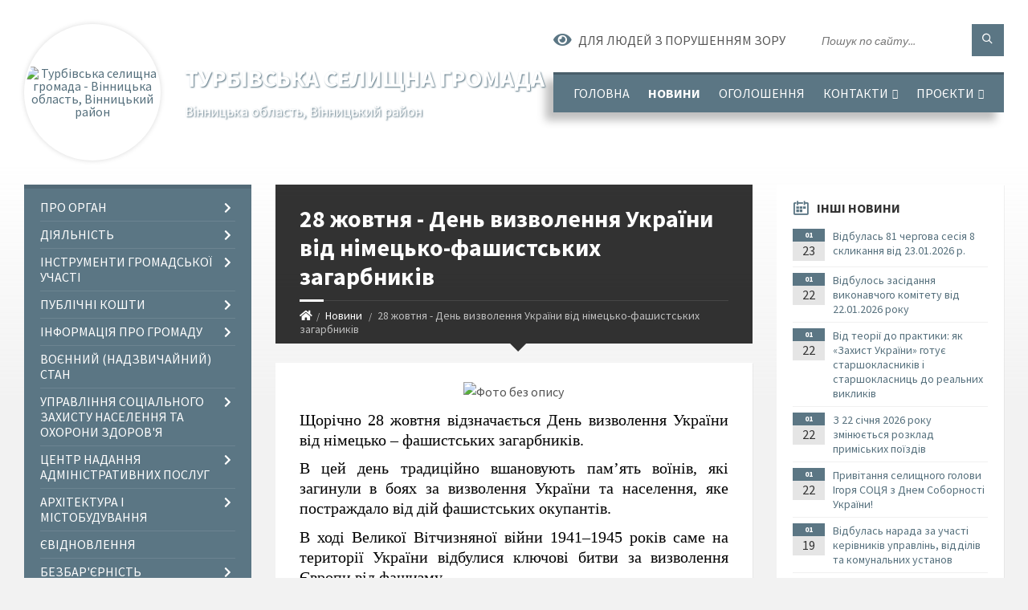

--- FILE ---
content_type: text/html; charset=UTF-8
request_url: https://ttg.gov.ua/news/1635401320/
body_size: 21045
content:
<!DOCTYPE html>
<html class="wide wow-animation" lang="uk">
<head>
	<!--[if IE]><meta http-equiv="X-UA-Compatible" content="IE=edge"><![endif]-->
	<meta charset="utf-8">
	<meta name="viewport" content="width=device-width, initial-scale=1">
	<!--[if IE]><script>
		document.createElement('header');
		document.createElement('nav');
		document.createElement('main');
		document.createElement('section');
		document.createElement('article');
		document.createElement('aside');
		document.createElement('footer');
		document.createElement('figure');
		document.createElement('figcaption');
	</script><![endif]-->
	<title>28 жовтня - День визволення України від німецько-фашистських загарбників | Турбівська селищна громада</title>
	<meta name="description" content=". . Щорічно 28 жовтня відзначається День визволення України від німецько &amp;ndash; фашистських загарбників.  . . В цей день традиційно вшановують пам&amp;rsquo;ять воїнів, які загинули в боях за визволення України та населення, яке постражда">
	<meta name="keywords" content="28, жовтня, -, День, визволення, України, від, німецько-фашистських, загарбників, |, Турбівська, селищна, громада, 04326230">

	
		<meta property="og:image" content="https://rada.info/upload/users_files/04326230/ebec05c10415d5f560bccbc75400130b.jpg">
	<meta property="og:image:width" content="1024">
	<meta property="og:image:height" content="679">
			<meta property="og:title" content="28 жовтня - День визволення України від німецько-фашистських загарбників">
				<meta property="og:type" content="article">
	<meta property="og:url" content="https://ttg.gov.ua/news/1635401320/">
		
		<link rel="apple-touch-icon" sizes="57x57" href="https://gromada.org.ua/apple-icon-57x57.png">
	<link rel="apple-touch-icon" sizes="60x60" href="https://gromada.org.ua/apple-icon-60x60.png">
	<link rel="apple-touch-icon" sizes="72x72" href="https://gromada.org.ua/apple-icon-72x72.png">
	<link rel="apple-touch-icon" sizes="76x76" href="https://gromada.org.ua/apple-icon-76x76.png">
	<link rel="apple-touch-icon" sizes="114x114" href="https://gromada.org.ua/apple-icon-114x114.png">
	<link rel="apple-touch-icon" sizes="120x120" href="https://gromada.org.ua/apple-icon-120x120.png">
	<link rel="apple-touch-icon" sizes="144x144" href="https://gromada.org.ua/apple-icon-144x144.png">
	<link rel="apple-touch-icon" sizes="152x152" href="https://gromada.org.ua/apple-icon-152x152.png">
	<link rel="apple-touch-icon" sizes="180x180" href="https://gromada.org.ua/apple-icon-180x180.png">
	<link rel="icon" type="image/png" sizes="192x192"  href="https://gromada.org.ua/android-icon-192x192.png">
	<link rel="icon" type="image/png" sizes="32x32" href="https://gromada.org.ua/favicon-32x32.png">
	<link rel="icon" type="image/png" sizes="96x96" href="https://gromada.org.ua/favicon-96x96.png">
	<link rel="icon" type="image/png" sizes="16x16" href="https://gromada.org.ua/favicon-16x16.png">
	<link rel="manifest" href="https://gromada.org.ua/manifest.json">
	<meta name="msapplication-TileColor" content="#ffffff">
	<meta name="msapplication-TileImage" content="https://gromada.org.ua/ms-icon-144x144.png">
	<meta name="theme-color" content="#ffffff">
	
	
		<meta name="robots" content="">
		
	<link rel="preconnect" href="https://fonts.googleapis.com">
	<link rel="preconnect" href="https://fonts.gstatic.com" crossorigin>
	<link href="https://fonts.googleapis.com/css2?family=Source+Sans+Pro:ital,wght@0,400;0,700;1,400;1,700&display=swap" rel="stylesheet">
	
    <link rel="preload" href="//gromada.org.ua/themes/2021_townpress/css/styles_vip.css?v=1.43" as="style">
	<link rel="stylesheet" href="//gromada.org.ua/themes/2021_townpress/css/styles_vip.css?v=1.43">
	<link rel="stylesheet" href="//gromada.org.ua/themes/2021_townpress/css/44/theme_vip.css?v=1769199361">
	
		<!--[if lt IE 9]>
	<script src="https://oss.maxcdn.com/html5shiv/3.7.2/html5shiv.min.js"></script>
	<script src="https://oss.maxcdn.com/respond/1.4.2/respond.min.js"></script>
	<![endif]-->
	<!--[if gte IE 9]>
	<style type="text/css">
		.gradient { filter: none; }
	</style>
	<![endif]-->

</head>
<body class="">

	<a href="#top_menu" class="skip-link link" aria-label="Перейти до головного меню (Alt+1)" accesskey="1">Перейти до головного меню (Alt+1)</a>
	<a href="#left_menu" class="skip-link link" aria-label="Перейти до бічного меню (Alt+2)" accesskey="2">Перейти до бічного меню (Alt+2)</a>
    <a href="#main_content" class="skip-link link" aria-label="Перейти до головного вмісту (Alt+3)" accesskey="3">Перейти до текстового вмісту (Alt+3)</a>


		<header id="header" class="m-has-standard-menu m-has-header-tools m-has-gmap">
			<div class="header-inner">

				<div class="header-content">
					<div class="c-container">
						<div class="header-content-inner">

							<div class="header-branding m-large-logo">
								<a href="https://ttg.gov.ua/">
									<span id="logo" class="form_2">
										<img src="https://rada.info/upload/users_files/04326230/gerb/Турбівська_1.png" data-hires="https://rada.info/upload/users_files/04326230/gerb/Турбівська_1.png" alt="Турбівська селищна громада - Вінницька область, Вінницький район">
									</span>
									<span>
										<span class="slogan_1">Турбівська селищна громада</span>
										<span class="slogan_2">Вінницька область, Вінницький район</span>
									</span>
								</a>
							</div>
							
							<div class="header-toggle-holder">

								<button type="button" class="header-toggle">
									<i class="ico-open tp tp-menu"></i>
									<i class="ico-close tp tp-cross"></i>
									<span>Меню</span>
								</button>

								<a rel="nofollow" href="https://ttg.gov.ua/search/" class="header-gmap-switcher" title="Пошук по сайту">
									<i class="fas fa-search"></i>
								</a>

							</div>
							
							<nav class="header-menu" id="top_menu">
								<ul>
																		<li>
										<a href="https://ttg.gov.ua/main/">Головна</a>
																			</li>
																		<li class="m-active">
										<a href="https://ttg.gov.ua/news/">Новини</a>
																			</li>
																		<li>
										<a href="https://ttg.gov.ua/ogoloshennya-09-06-56-17-05-2021/">ОГОЛОШЕННЯ</a>
																			</li>
																		<li>
										<a href="https://ttg.gov.ua/feedback/">Контакти</a>
																				<ul>
																						<li>
												<a href="https://ttg.gov.ua/telefonnij-dovidnik-14-31-10-26-09-2022/">Телефонний довідник</a>
																							</li>
																																</ul>
																			</li>
																		<li>
										<a href="https://ttg.gov.ua/proekty-ta-hranty-14-55-40-21-10-2019/">Проєкти</a>
																				<ul>
																						<li>
												<a href="https://ttg.gov.ua/proekty-2016-14-56-25-21-10-2019/">Проекти 2016</a>
																							</li>
																						<li>
												<a href="https://ttg.gov.ua/proekty-2017-14-59-31-21-10-2019/">Проекти 2017</a>
																							</li>
																						<li>
												<a href="https://ttg.gov.ua/proekty-2018-16-06-10-21-10-2019/">Проекти 2018</a>
																							</li>
																						<li>
												<a href="https://ttg.gov.ua/proekty-2019-16-16-22-21-10-2019/">Проекти 2019</a>
																							</li>
																						<li>
												<a href="https://ttg.gov.ua/proekti-2021-roku-17-01-59-15-04-2021/">Проєкти 2021</a>
																							</li>
																																</ul>
																			</li>
																										</ul>
							</nav>
							
							<div class="header-tools">

								<div class="header-search">
									<form method="get" action="https://ttg.gov.ua/search/" class="c-search-form">
										<div class="form-fields">
											<input type="text" name="q" value="" placeholder="Пошук по сайту..." aria-label="Введіть пошукову фразу">
											<button type="submit" name="gAction" value="search" class="submit-btn" aria-label="Здійснити пошук"><i class="tp tp-magnifier"></i></button>
										</div>
									</form>
								</div>
								
								<a href="#" rel="nofollow" class="header-gmap-switcher" title="Версія для людей з вадами зору" onclick="return set_special('9fc6f69f1743de5e7e1c7eb072dce3c5dcbf8a74');">
									<i class="ico-open fas fa-eye"></i>
									<span>Для людей з порушенням зору</span>
								</a>

							</div>

						</div>
					</div>
				</div>

			</div>
		</header>

		<div class="header-bg">
			<div class="header-image" data-autoplay="8">
														<div class="image-layer" style="background-image: url(https://rada.info/upload/users_files/04326230/backgrounds/bg1_1.jpg);"></div>
															<div class="image-layer" style="background-image: url(https://rada.info/upload/users_files/04326230/backgrounds/391926_priroda_vesna_sad_derevya_yabloni_oduvanchiki_soln_2560x1600_-www.GdeFon.ru_1.jpg);"></div>
												</div>
		</div>

		<div id="core">
			<div class="c-container">
				<div class="row">

					<div class="middle-column col-md-9 col-md-push-3" id="main_content">
					
																					<div class="row">
	
	<div class="middle-column col-md-8">

		<div id="page-content">
			<div class="page-content-inner">
			
				<div id="page-header" class="m-has-breadcrumbs">
					<div class="page-title">
						<h1>28 жовтня - День визволення України від німецько-фашистських загарбників</h1>
					</div>
					<div class="breadcrumbs">
						<ul><li><a href="https://ttg.gov.ua/" title="Головна сторінка"><span class="fa fa-home"></span></a></li><li><a href="https://ttg.gov.ua/news/" aria-current="page">Новини</a></li> <li class="active">28 жовтня - День визволення України від німецько-фашистських загарбників</li></ul>
					</div>
				</div>

				<div class="post-page post-detail-page">
					<div class="post">
						<div class="post-inner c-content-box m-no-padding">

							<div class="post-core">

								<div class="post-content">
									<div class="post-content-inner">
						
										
										
										<main>
										<p style="margin: 0cm 0cm 8pt; text-align: center;"><img alt="Фото без опису"  alt="" src="https://rada.info/upload/users_files/04326230/ebec05c10415d5f560bccbc75400130b.jpg" style="width: 600px; height: 398px;" /></p>

<p style="text-align:justify; margin:0cm 0cm 8pt"><span style="color:#000000;"><span style="font-size:20px;"><span style="font-family:Times New Roman,Times,serif;"><span style="line-height:107%"><span lang="UK"><span style="line-height:107%">Щорічно 28 жовтня відзначається День визволення України від німецько &ndash; фашистських загарбників. &nbsp;</span></span></span></span></span></span></p>

<p style="text-align:justify; margin:0cm 0cm 8pt"><span style="color:#000000;"><span style="font-size:20px;"><span style="font-family:Times New Roman,Times,serif;"><span style="line-height:107%"><span lang="UK"><span style="line-height:107%">В цей день традиційно вшановують пам&rsquo;ять воїнів, які загинули в боях за визволення України та населення, яке постраждало від дій фашистських окупантів.</span></span></span></span></span></span></p>

<p style="text-align:justify; margin:0cm 0cm 8pt"><span style="color:#000000;"><span style="font-size:20px;"><span style="font-family:Times New Roman,Times,serif;"><span style="line-height:107%"><span lang="UK"><span style="line-height:107%">В ході Великої Вітчизняної війни 1941&ndash;1945 років саме на території України відбулися ключові битви за визволення Європи від фашизму.</span></span></span></span></span></span></p>

<p style="text-align:justify; margin:0cm 0cm 8pt"><span style="color:#000000;"><span style="font-size:20px;"><span style="font-family:Times New Roman,Times,serif;"><span style="line-height:107%"><span lang="UK"><span style="line-height:107%">Воєнні дії під час Другої світової війни відбувалися на території України протягом 40 місяців &ndash; із 22 червня 1941 року до кінця жовтня 1944 року. У 1941&ndash;1944 роках на українській землі були зосереджені головні сили вермахту &ndash; від 57,1 до 76,7% загальної кількості дивізій. 607 з них було розгромлено саме на території України.</span></span></span></span></span></span></p>

<p style="text-align:justify; margin:0cm 0cm 8pt"><span style="color:#000000;"><span style="font-size:20px;"><span style="font-family:Times New Roman,Times,serif;"><span style="line-height:107%"><span lang="UK"><span style="line-height:107%">Завершила визволення України Карпатська операція, що розпочалася 9 вересня 1944 року. 27 жовтня 1944 року було звільнено Ужгород, 28 жовтня радянські війська вийшли на сучасний кордон нашої Держави.</span></span></span></span></span></span></p>

<p style="text-align:justify; margin:0cm 0cm 8pt"><span style="color:#000000;"><span style="font-size:20px;"><span style="font-family:Times New Roman,Times,serif;"><span style="line-height:107%"><span lang="UK"><span style="background:white"><span style="line-height:107%">Ми пам&rsquo;ятаємо усіх героїв, чия боротьба, самовіддана праця і героїзм сприяли звільненню України від нацистів. У серці кожного з нас жива пам&#39;ять про неоціненний внесок українців у спільну перемогу в цій жахливій війні. Тим, хто загинув і тим, хто вижив у пеклі 40-х ми зобов&rsquo;язані всім, що маємо сьогодні.&nbsp;</span></span></span></span></span></span></span></p>
										</main>
										
										
									</div>
								</div>

							</div>

							<div class="post-footer">
								<div class="post-footer-inner">

									<div class="post-info">
										<i class="ico tp tp-clock2"></i>
										<span class="post-date">
											28 Жовтня, 2021 о 09:02
										</span>
										<i class="ico far fa-eye"></i>
										<span class="post-views">
											775
										</span>
																			</div>
																		
																		<div class="post-share">
										Сподобалась новина? Поширте:										
																				<a data-type="fb" class="social_share fab fa-facebook" onclick="window.open('https://www.facebook.com/sharer/sharer.php?u=https://ttg.gov.ua/news/1635401320/', '', 'toolbar=0,status=0,scrollbars=1,width=626,height=436'); return false;" href="#" rel="nofollow" title="Поширити у Facebook"></a>
										<a data-type="tw" class="social_share fab fa-twitter" onclick="window.open('https://twitter.com/intent/tweet?url=https://ttg.gov.ua/news/1635401320/&text=28+%D0%B6%D0%BE%D0%B2%D1%82%D0%BD%D1%8F+-+%D0%94%D0%B5%D0%BD%D1%8C+%D0%B2%D0%B8%D0%B7%D0%B2%D0%BE%D0%BB%D0%B5%D0%BD%D0%BD%D1%8F+%D0%A3%D0%BA%D1%80%D0%B0%D1%97%D0%BD%D0%B8+%D0%B2%D1%96%D0%B4+%D0%BD%D1%96%D0%BC%D0%B5%D1%86%D1%8C%D0%BA%D0%BE-%D1%84%D0%B0%D1%88%D0%B8%D1%81%D1%82%D1%81%D1%8C%D0%BA%D0%B8%D1%85+%D0%B7%D0%B0%D0%B3%D0%B0%D1%80%D0%B1%D0%BD%D0%B8%D0%BA%D1%96%D0%B2', '', 'toolbar=0,status=0,scrollbars=1,width=626,height=436'); return false;" href="#" rel="nofollow" title="Поширити у Twitter"></a>
										<a onclick="window.print(); return false;" rel="nofollow" class="social_share fas fa-print" href="#" title="Надрукувати"></a>
									</div>
																		
								</div>
							</div>
							
						</div>
					</div>
					
										<div class="post-navigation">
						<div class="c-content-box">
							<ul>
								<li class="prev m-has-thumb">
																		<div class="prev-inner">
																				<div class="nav-thumb">
											<a href="https://ttg.gov.ua/news/1635342820/"><img src="https://rada.info/upload/users_files/04326230/505f8327b9f1bee13ef244e625f9c14f.jpg" alt="ТУРБІВСЬКА СЕЛИЩА ТЕРИТОРІАЛЬНА ГРОМАДА СПРЯМОВУЄ СВОЮ ДІЯЛЬНІСТЬ НА ПІДТРИМКУ ТА ІНТЕГРАЦІЮ  ВНУТРІШНЬО ПЕРЕМІЩЕНИХ ОСІБ"></a>
										</div>
																				<h5><a href="https://ttg.gov.ua/news/1635342820/">Попередня стаття</a></h5>
										<a href="https://ttg.gov.ua/news/1635342820/">ТУРБІВСЬКА СЕЛИЩА ТЕРИТОРІАЛЬНА ГРОМАДА СПРЯМОВУЄ СВОЮ ДІЯЛЬНІСТЬ НА ПІДТРИМКУ ТА ІНТЕГРАЦІЮ  ВНУТРІШНЬО ПЕРЕМІЩЕНИХ ОСІБ</a>
									</div>
																	</li>
								<li class="next m-has-thumb">
																		<div class="next-inner">
																				<div class="nav-thumb">
											<a href="https://ttg.gov.ua/news/1635408340/"><img src="https://rada.info/upload/users_files/04326230/c47ca635ab5b044164d98756d3a9eadb.jpg" alt="Приватизація земельної ділянки під будинком"></a>
										</div>
																				<h5><a href="https://ttg.gov.ua/news/1635408340/">Наступна стаття</a></h5>
										<a href="https://ttg.gov.ua/news/1635408340/">Приватизація земельної ділянки під будинком</a>
									</div>
																	</li>

							</ul>
						</div>
					</div>
										
					
				</div>
			</div>
		</div>

	</div>
	
	<div class="right-column col-md-4">
		<aside class="sidebar">
			<div class="widget-list">

								<div class="widget events-widget">
					<div class="widget-inner">
						<h3 class="widget-title m-has-ico"><i class="widget-ico tp tp-calendar-full"></i>Інші новини</h3>
						<div class="widget-content">
							<ul class="event-list">

																<li class="event m-has-date">
									<div class="event-inner">
										<div class="event-date" title="23.01.2026, 17:44">
											<span class="event-month">01</span>
											<span class="event-day">23</span>
										</div>
										<h4 class="event-title"><a href="https://ttg.gov.ua/news/1769183252/">Відбулась 81 чергова сесія 8 скликання  від 23.01.2026 р.</a></h4>
									</div>
								</li>
																<li class="event m-has-date">
									<div class="event-inner">
										<div class="event-date" title="22.01.2026, 15:46">
											<span class="event-month">01</span>
											<span class="event-day">22</span>
										</div>
										<h4 class="event-title"><a href="https://ttg.gov.ua/news/1769089749/">Відбулось засідання виконавчого комітету від 22.01.2026 року</a></h4>
									</div>
								</li>
																<li class="event m-has-date">
									<div class="event-inner">
										<div class="event-date" title="22.01.2026, 09:12">
											<span class="event-month">01</span>
											<span class="event-day">22</span>
										</div>
										<h4 class="event-title"><a href="https://ttg.gov.ua/news/1769066471/">Від теорії до практики: як «Захист України» готує старшокласників і старшокласниць до реальних викликів</a></h4>
									</div>
								</li>
																<li class="event m-has-date">
									<div class="event-inner">
										<div class="event-date" title="22.01.2026, 09:10">
											<span class="event-month">01</span>
											<span class="event-day">22</span>
										</div>
										<h4 class="event-title"><a href="https://ttg.gov.ua/news/1769065899/">З 22 січня 2026 року змінюється розклад приміських поїздів</a></h4>
									</div>
								</li>
																<li class="event m-has-date">
									<div class="event-inner">
										<div class="event-date" title="22.01.2026, 08:37">
											<span class="event-month">01</span>
											<span class="event-day">22</span>
										</div>
										<h4 class="event-title"><a href="https://ttg.gov.ua/news/1769063941/">Привітання селищного голови Ігоря СОЦЯ  з Днем Соборності України!</a></h4>
									</div>
								</li>
																<li class="event m-has-date">
									<div class="event-inner">
										<div class="event-date" title="19.01.2026, 11:00">
											<span class="event-month">01</span>
											<span class="event-day">19</span>
										</div>
										<h4 class="event-title"><a href="https://ttg.gov.ua/news/1768813400/">Відбулась нарада за участі керівників управлінь, відділів та комунальних установ</a></h4>
									</div>
								</li>
								
							</ul>
							<p class="show-all-btn"><a href="https://ttg.gov.ua/news/">Всі новини</a></p>
						</div>
					</div>
				</div>
				
				


<div id="banner_block">

	
	<p style="text-align: center;"><a rel="nofollow" href="https://ttg.toolkit.in.ua/queue/3375"><img alt="Фото без опису" src="https://rada.info/upload/users_files/04326230/b53359e881ad352a35d7b3e7ddb3471e.png" style="width: 250px; height: 250px;" /></a></p>

<p style="text-align: center;"><a rel="nofollow" href="https://howareu.com/."><img alt="Фото без опису"  src="https://rada.info/upload/users_files/04326230/da42dae2bdf86f042ad93b7ce8690df6.png" style="width: 250px; height: 250px;" /></a></p>

<p style="text-align: center;"><a rel="nofollow" href="https://pravo.minjust.gov.ua/ua" target="_blank"><img alt="Фото без опису" src="https://rada.info/upload/users_files/04326230/59fb20fc35ecc7c30fd3a93748b0febb.png" style="width: 256px; height: 197px;" /></a></p>

<p style="text-align: center;"><a rel="nofollow" href="https://center.diia.gov.ua/"><img alt="Фото без опису" src="https://rada.info/upload/users_files/04326230/2ad32dae03e8f8f82b7f90930f69dd58.jpg" style="width: 300px; height: 199px;" /></a></p>

<p style="text-align: center;"><a rel="nofollow" href="https://guide.diia.gov.ua/"><img alt="Фото без опису" src="https://rada.info/upload/users_files/04326230/ddeebb3c8d88129760f334b54cd21caf.jpg" style="width: 300px; height: 199px;" /></a></p>

<p style="text-align: center;"><a rel="nofollow" href="https://www.auc.org.ua/"><img alt="Фото без опису" src="https://rada.info/upload/users_files/04326230/72a1749b2471898ca5a9b406fca10438.png" style="width: 176px; height: 199px;" /></a></p>

<p style="text-align: center;">&nbsp;</p>
	<div class="clearfix"></div>

	<div id="SinoptikInformer" style="width:243px;" class="SinoptikInformer type1c1"><div class="siHeader"><div class="siLh"><div class="siMh"><a onmousedown="siClickCount();" class="siLogo" rel="nofollow" href="https://ua.sinoptik.ua/" target="_blank" title="Погода"> </a>Погода <span id="siHeader"></span></div></div></div><div class="siBody"><a onmousedown="siClickCount();" rel="nofollow" href="https://ua.sinoptik.ua/погода-вінниця" title="Погода у Вінниці" target="_blank"><div class="siCity"><div class="siCityName"><span>Вінниця</span></div><div id="siCont0" class="siBodyContent"><div class="siLeft"><div class="siTerm"></div><div class="siT" id="siT0"></div><div id="weatherIco0"></div></div><div class="siInf"><p>вологість: <span id="vl0"></span></p><p>тиск: <span id="dav0"></span></p><p>вітер: <span id="wind0"></span></p></div></div></div></a><a onmousedown="siClickCount();" rel="nofollow" href="https://ua.sinoptik.ua/погода-турбів" title="Погода у Турбові" target="_blank"><div class="siCity"><div class="siCityName"><span>Турбів</span></div><div id="siCont1" class="siBodyContent"><div class="siLeft"><div class="siTerm"></div><div class="siT" id="siT1"></div><div id="weatherIco1"></div></div><div class="siInf"><p>вологість: <span id="vl1"></span></p><p>тиск: <span id="dav1"></span></p><p>вітер: <span id="wind1"></span></p></div></div></div></a><div class="siLinks">Погода на 10 днів від <a rel="nofollow" href="https://ua.sinoptik.ua/10-днів" title="Погода на 10 днів" target="_blank" onmousedown="siClickCount();"> sinoptik.ua</a></div></div><div class="siFooter"><div class="siLf"><div class="siMf"></div></div></div></div><script type="text/javascript" charset="UTF-8" src="//sinoptik.ua/informers_js.php?title=4&wind=3&cities=303003955,303027145&lang=ua"></script>
	<div class="clearfix"></div>

</div>
			</div>
		</aside>
	</div>
	
</div>

<hr class="c-separator m-margin-top-small m-margin-bottom-small m-transparent hidden-lg hidden-md">																			
					</div>

					<div class="left-column sidebar col-md-3 col-md-pull-9">
						<aside class="sidebar">

							
							<nav class="side-menu m-left-side m-show-submenu" id="left_menu">
								<ul>
																		<li class="from_sidebar_menu">
										<a href="https://ttg.gov.ua/pro-organ-09-53-54-23-09-2025/">Про орган</a>
																				<ul>
																						<li>
												<a href="https://ttg.gov.ua/organizacijna-struktura-turbivskoi-selischnoi-radi-11-27-52-22-09-2025/">Організаційна структура Турбівської селищної ради</a>
																							</li>
																						<li>
												<a href="https://ttg.gov.ua/kerivnij-sklad-turbivskoi-selischnoi-teritorialnoi-gromadi-20-20-33-16-01-2023/">Керівний склад Турбівської селищної територіальної громади</a>
																								<ul>
																										<li>
														<a href="https://ttg.gov.ua/selischnij-golova-20-23-59-16-01-2023/">Селищний голова</a>
													</li>
																										<li>
														<a href="https://ttg.gov.ua/zastupnik-selischnogo-golovi-z-pitan-diyalnosti-vikonavchih-organiv-radi-20-27-52-16-01-2023/">Заступник селищного голови з питань діяльності виконавчих органів ради</a>
													</li>
																										<li>
														<a href="https://ttg.gov.ua/sekretar-selischnoi-radi-20-30-59-16-01-2023/">Секретар селищної ради</a>
													</li>
																										<li>
														<a href="https://ttg.gov.ua/kerujuchij-spravami-vikonavchogo-komitetu-20-36-30-16-01-2023/">Керуючий справами виконавчого комітету</a>
													</li>
																																						</ul>
																							</li>
																						<li>
												<a href="https://ttg.gov.ua/deputati-turbivskoi-selischnoi-gromadi-8-sklikannya-15-44-58-19-05-2021/">Депутати Турбівської селищної ради 8 скликання</a>
																							</li>
																						<li>
												<a href="https://ttg.gov.ua/pryyom-hromadyan-23-29-35-21-06-2019/">Прийом громадян</a>
																								<ul>
																										<li>
														<a href="https://ttg.gov.ua/grafik-nadannya-poslug-gu-pensijnogo-fondu-ukraini-08-57-42-23-05-2025/">Графік надання послуг фахівцем ГУ Пенсійного фонду України</a>
													</li>
																																						</ul>
																							</li>
																						<li>
												<a href="https://ttg.gov.ua/konkurs-14-27-16-07-12-2020/">Конкурс на заміщення вакантних посад</a>
																								<ul>
																										<li>
														<a href="https://ttg.gov.ua/viddilu-buhgalterskogo-obliku-ta-zvitnosti-turbivskoi-selischnoi-radi-14-40-37-17-12-2020/">Відділу бухгалтерського обліку та звітності Турбівської селищної ради</a>
													</li>
																										<li>
														<a href="https://ttg.gov.ua/viddilu-upravlinnya-personalom-turbivskoi-selischnoi-radi-14-45-17-17-12-2020/">Відділу управління персоналом Турбівської селищної ради</a>
													</li>
																										<li>
														<a href="https://ttg.gov.ua/upravlinnya-socialnogo-zahistu-naselennya-ta-ohoroni-zdorov’ya-turbivskoi-selischnoi-radi-15-13-11-17-12-2020/">Управління соціального захисту населення та охорони здоров’я Турбівської селищної ради</a>
													</li>
																										<li>
														<a href="https://ttg.gov.ua/finansovogo-upravlinnya-turbivskoi-selischnoi-radi-15-15-13-17-12-2020/">Фінансового управління Турбівської селищної ради</a>
													</li>
																										<li>
														<a href="https://ttg.gov.ua/viddilu-nadannya-administrativnih-poslug-15-16-56-17-12-2020/">Відділу надання адміністративних послуг</a>
													</li>
																										<li>
														<a href="https://ttg.gov.ua/viddil-organizacijno-rozporyadchoi-roboti-ta-dilovodstva-14-23-52-08-10-2025/">Відділ організаційно- розпорядчої роботи та діловодства</a>
													</li>
																																						</ul>
																							</li>
																						<li>
												<a href="https://ttg.gov.ua/ochischennya-vladi-10-54-26-09-04-2024/">Очищення влади</a>
																								<ul>
																										<li>
														<a href="https://ttg.gov.ua/informaciya-pro-perevirki-vidpovidno-do-zakonu-ukraini-pro-ochischennya-vladi-2025-rik-09-27-24-04-02-2025/">Інформація про перевірки відповідно до Закону України "Про очищення влади" (2025 рік)</a>
													</li>
																										<li>
														<a href="https://ttg.gov.ua/normativnopravova-baza-09-15-41-15-04-2024/">Нормативно-правова база</a>
													</li>
																										<li>
														<a href="https://ttg.gov.ua/informaciya-pro-perevirki-vidpovidno-do-zakonu-ukraini-pro-ochischennya-vladi-09-18-38-15-04-2024/">Інформація про перевірки відповідно до Закону України "Про очищення влади" (2024 рік)</a>
													</li>
																										<li>
														<a href="https://ttg.gov.ua/informaciya-pro-perevirki-vidpovidno-do-zakonu-ukraini-pro-ochischennya-vladi-2026-rik-11-50-49-05-01-2026/">Інформація про перевірки відповідно до Закону України "Про очищення влади" (2026 рік)</a>
													</li>
																																						</ul>
																							</li>
																																</ul>
																			</li>
																		<li class="from_sidebar_menu">
										<a href="https://ttg.gov.ua/diyalnist-10-20-57-23-09-2025/">Діяльність</a>
																				<ul>
																						<li>
												<a href="https://ttg.gov.ua/docs/">Документи</a>
																								<ul>
																										<li>
														<a href="https://ttg.gov.ua/reglament-15-20-23-30-07-2024/">Регламент ради</a>
													</li>
																										<li>
														<a href="https://ttg.gov.ua/rishennya-sesij-13-23-20-14-05-2021/">Рішення сесій</a>
													</li>
																										<li>
														<a href="https://ttg.gov.ua/proekti-13-21-17-14-05-2021/">Проєкти рішення сесій</a>
													</li>
																										<li>
														<a href="https://ttg.gov.ua/poimenne-golosuvannya-13-28-09-14-05-2021/">Поіменне голосування</a>
													</li>
																										<li>
														<a href="https://ttg.gov.ua/rishennya-vikonavchogo-komitetu-13-24-58-22-07-2024/">Рішення виконавчого комітету</a>
													</li>
																										<li>
														<a href="https://ttg.gov.ua/proekti-rishen-vikonkomu-13-29-49-22-07-2024/">Проєкти рішень виконкому</a>
													</li>
																										<li>
														<a href="https://ttg.gov.ua/rozporyadzhennya-selischnogo-golovi-z-osnovnoi-diyalnosti-2024-rik-10-54-55-02-07-2024/">Розпорядження</a>
													</li>
																										<li>
														<a href="https://ttg.gov.ua/miscevij-bjudzhet-13-22-07-14-05-2021/">Місцевий бюджет</a>
													</li>
																										<li>
														<a href="https://ttg.gov.ua/miscevi-podatki-i-zbori-13-22-49-14-05-2021/">Місцеві податки і збори</a>
													</li>
																										<li>
														<a href="https://ttg.gov.ua/bjudzhetna-politika-13-28-32-14-05-2021/">Бюджетна політика</a>
													</li>
																										<li>
														<a href="https://ttg.gov.ua/povidomlennya-13-24-34-14-05-2021/">Повідомлення</a>
													</li>
																										<li>
														<a href="https://ttg.gov.ua/protokoli-13-29-11-14-05-2021/">Протоколи</a>
													</li>
																										<li>
														<a href="https://ttg.gov.ua/reestr-kolektivnih-dogovoriv-08-30-41-19-05-2021/">Повідомна реєстрація колективних договорів</a>
													</li>
																																						</ul>
																							</li>
																						<li>
												<a href="https://ttg.gov.ua/sklad-postijnih-deputatskih-komisij-turbivskoi-selischnoi-radi-8-sklikannya-10-31-58-23-09-2025/">ПОСТІЙНІ ДЕПУТАТСЬКІ КОМІСІЇ</a>
																								<ul>
																										<li>
														<a href="https://ttg.gov.ua/postiyni-deputatski-komisiyi-00-03-41-22-06-2019/">Склад постійних депутатських комісій Турбівської селищної ради 8 скликання</a>
													</li>
																										<li>
														<a href="https://ttg.gov.ua/polozhennya-10-18-21-17-12-2020/">Положення</a>
													</li>
																										<li>
														<a href="https://ttg.gov.ua/grafik-provedennya-postijnih-komisij-10-19-39-17-12-2020/">Графік та порядок проведення постійних комісій</a>
													</li>
																										<li>
														<a href="https://ttg.gov.ua/z-pitan-prav-ljudini-zakonnosti-deputatskoi-diyalnosti-etiki-ta-reglamentu-11-20-22-17-12-2020/">Протоколи та висновки постійної комісії 8 скликання з питань прав людини, законності, депутатської діяльності, етики та регламенту</a>
													</li>
																										<li>
														<a href="https://ttg.gov.ua/z-pitan-finansiv-bjudzhetu-planuvannya-socialnoekonomichnogo-rozvitku-investicij-ta-mizhnarodnogo-spivrobitnictva-11-20-42-17-12-2020/">Протоколи та висновки постійної комісії 8 скликання з питань фінансів, бюджету, планування соціально-економічного розвитку, інвестицій та міжнародного співробітництва</a>
													</li>
																										<li>
														<a href="https://ttg.gov.ua/z-pitan-zemelnih-vidnosin-prirodokoristuvannya-planuvannya-teritorij-budivnictva-arhitekturi-ta-blagoustroju-11-21-04-17-12-2020/">Протоколи та висновки постійної комісії 8 скликання з питань земельних відносин, природокористування, планування територій, будівництва, архітектури та благоустрою</a>
													</li>
																										<li>
														<a href="https://ttg.gov.ua/z-pitan-komunalnoi-vlasnosti-infrastrukturi-zhitlovokomunalnogo-gospodarstva-ta-transportu-11-21-25-17-12-2020/">Протоколи та висновки постійної комісії 8 скликання з питань комунальної власності, інфраструктури, житлово-комунального господарства та транспорту</a>
													</li>
																										<li>
														<a href="https://ttg.gov.ua/z-gumanitarnih-pitan-osviti-kulturi-sportu-duhovnogo-rozvitku-molodizhnoi-politiki-ohoroni-zdorovya-materinstva-ditinstva-ta-socialnogo-zahi-11-22-10-/">Протоколи та висновки постійної комісії 8 скликання з гуманітарних питань: освіти, культури, спорту, духовного розвитку, молодіжної політики, охорони здоров'я, материнства, дитинства та соціального захисту населення</a>
													</li>
																										<li>
														<a href="https://ttg.gov.ua/protokoli-ta-visnovki-spilnih-zasidan-postijnih-komisij-09-52-49-02-01-2026/">Протоколи та висновки спільних засідань постійних комісій</a>
													</li>
																																						</ul>
																							</li>
																						<li>
												<a href="https://ttg.gov.ua/rehulyatorna-diyalnist-16-01-57-17-01-2020/">Регуляторна діяльність</a>
																								<ul>
																										<li>
														<a href="https://ttg.gov.ua/viddil-mistobuduvannya-arhitekturi-zhitlovokomunalnogo-gospodarstva-ta-blagoustroju-15-44-20-13-08-2021/">Відділ містобудування, архітектури, житлово-комунального господарства та благоустрою</a>
													</li>
																										<li>
														<a href="https://ttg.gov.ua/miscevi-podatki-i-zbori-na-2022-rik-14-28-43-01-12-2021/">Місцеві податки і збори на 2022 рік</a>
													</li>
																										<li>
														<a href="https://ttg.gov.ua/pro-bjudzhet-turbivskoi-selischnoi-teritorialnoi-gromadi-na-2022-rik-11-31-28-14-12-2021/">Про бюджет Турбівської селищної територіальної громади на 2022 рік</a>
													</li>
																										<li>
														<a href="https://ttg.gov.ua/miscevi-podatki-ta-zbori-na-teritorii-turbivskoi-selischnoi-teritorialnoi-gromadi-na-2025-rik-13-06-51-16-04-2024/">Місцеві податки та збори на території Турбівської селищної територіальної громади на 2025 рік</a>
													</li>
																										<li>
														<a href="https://ttg.gov.ua/miscevi-podatki-ta-zbori-na-teritorii-turbivskoi-selischnoi-teritorialnoi-gromadi-na-2026-rik-14-32-43-09-05-2025/">Місцеві податки та збори на території Турбівської селищної територіальної громади на 2026 рік</a>
													</li>
																																						</ul>
																							</li>
																						<li>
												<a href="https://ttg.gov.ua/dievi-miscevi-programi-09-57-56-01-11-2021/">Місцеві програми</a>
																								<ul>
																										<li>
														<a href="https://ttg.gov.ua/dievi-miscevi-programi-10-25-31-05-08-2024/">Дієві місцеві програми</a>
													</li>
																																						</ul>
																							</li>
																						<li>
												<a href="https://ttg.gov.ua/zviti-selischnogo-golovi-14-50-16-28-01-2025/">Звітування виборних посад</a>
																								<ul>
																										<li>
														<a href="https://ttg.gov.ua/zviti-selischnogo-golovi-09-40-30-27-02-2025/">ЗВІТИ селищного голови</a>
													</li>
																										<li>
														<a href="https://ttg.gov.ua/zviti-starostiv-starostinskih-okrugiv-09-41-07-27-02-2025/">ЗВІТИ старостів старостинських округів</a>
													</li>
																										<li>
														<a href="https://ttg.gov.ua/zviti-deputativ-09-41-58-27-02-2025/">ЗВІТИ депутатів</a>
													</li>
																																						</ul>
																							</li>
																						<li>
												<a href="https://ttg.gov.ua/schotizhnevi-zviti-vikonavchih-organiv-turbivskoi-selischnoi-radi-10-07-02-05-04-2021/">Звіти виконавчих органів Турбівської селищної ради</a>
																								<ul>
																										<li>
														<a href="https://ttg.gov.ua/zvituvannya-vikonavchih-organiv-radi-2024-rik-14-02-29-06-03-2025/">Звітування виконавчих органів ради за 2024 рік</a>
													</li>
																										<li>
														<a href="https://ttg.gov.ua/zvituvannya-vikonavchih-organiv-radi-za-2025-rik-10-50-36-23-01-2026/">Звітування виконавчих органів ради за  2025 рік</a>
													</li>
																																						</ul>
																							</li>
																																</ul>
																			</li>
																		<li class="from_sidebar_menu">
										<a href="https://ttg.gov.ua/instrumenti-gromadskoi-uchasti-10-41-30-23-09-2025/">Інструменти громадської участі</a>
																				<ul>
																						<li>
												<a href="https://ttg.gov.ua/antikorupcijna-politika-09-53-26-10-03-2021/">Антикорупційна політика</a>
																								<ul>
																										<li>
														<a href="https://ttg.gov.ua/podannya-deklaracij-v-umovah-voennogo-stanu-09-04-44-10-03-2022/">ПОДАННЯ ДЕКЛАРАЦІЙ В УМОВАХ ВОЄННОГО СТАНУ</a>
													</li>
																																						</ul>
																							</li>
																						<li>
												<a href="https://ttg.gov.ua/dostup-do-publichnoi-informacii-10-50-41-12-03-2021/">Доступ до публічної інформації</a>
																								<ul>
																										<li>
														<a href="https://ttg.gov.ua/forma-zapitu-na-informaciju-11-25-22-12-03-2021/">Форма запиту на інформацію</a>
													</li>
																										<li>
														<a href="https://ttg.gov.ua/zviti-14-57-19-29-04-2021/">Звіти</a>
													</li>
																										<li>
														<a href="https://ttg.gov.ua/pro-zahist-personalnih-danih-13-40-06-13-01-2025/">Про захист персональних даних</a>
													</li>
																																						</ul>
																							</li>
																						<li>
												<a href="https://ttg.gov.ua/gromadski-sluhannya-08-48-55-17-04-2025/">Громадські слухання</a>
																								<ul>
																										<li>
														<a href="https://ttg.gov.ua/protokoli-gromadskih-sluhan-11-14-14-20-06-2025/">Протоколи громадських слухань</a>
													</li>
																										<li>
														<a href="https://ttg.gov.ua/protokoli-zasidan-organizacijnogo-komitetu-z-provedennya-gromadskih-sluhan-15-21-37-30-05-2025/">Протоколи засідань організаційного комітету з проведення громадських слухань</a>
													</li>
																																						</ul>
																							</li>
																						<li>
												<a href="https://ttg.gov.ua/miscevi-iniciativi-09-40-20-17-04-2025/">Місцеві ініціативи</a>
																							</li>
																						<li>
												<a href="https://ttg.gov.ua/osbb-15-06-41-11-11-2019/">ОСББ</a>
																							</li>
																						<li>
												<a href="https://ttg.gov.ua/samoorganizaciya-naselennya-16-10-26-18-05-2021/">Органи самоорганізації населення</a>
																								<ul>
																										<li>
														<a href="https://ttg.gov.ua/mikrorajonkarerna-09-05-50-09-06-2021/">Мікрорайон-Кар'єрна</a>
													</li>
																																						</ul>
																							</li>
																																</ul>
																			</li>
																		<li class="from_sidebar_menu">
										<a href="https://ttg.gov.ua/finansi-i-bjudzhetna-politika-15-49-15-14-07-2025/">Публічні кошти</a>
																				<ul>
																						<li>
												<a href="https://ttg.gov.ua/miscevyy-byudzhet-11-38-13-11-09-2019/">Місцевий бюджет</a>
																								<ul>
																										<li>
														<a href="https://ttg.gov.ua/selyshchnyy-byudzhet-2019-rik-14-44-54-10-10-2019/">Селищний бюджет 2019 рік</a>
													</li>
																										<li>
														<a href="https://ttg.gov.ua/selyshchnyy-byudzhet-2020-rik-16-25-26-27-07-2020/">Селищний бюджет 2020 рік</a>
													</li>
																										<li>
														<a href="https://ttg.gov.ua/selischnij-bjudzhet-2021-rik-15-29-03-16-02-2022/">Селищний бюджет 2021 рік</a>
													</li>
																										<li>
														<a href="https://ttg.gov.ua/selischnij-bjudzhet-2022-rik-09-43-32-01-11-2021/">Селищний бюджет 2022 рік</a>
													</li>
																										<li>
														<a href="https://ttg.gov.ua/selischnij-bjudzhet-2023-11-39-43-23-12-2022/">Селищний бюджет 2023 рік</a>
													</li>
																										<li>
														<a href="https://ttg.gov.ua/selischnij-bjudzhet-2024-rik-13-55-37-14-12-2023/">Селищний бюджет 2024 рік</a>
													</li>
																										<li>
														<a href="https://ttg.gov.ua/selischnij-bjudzhet-2025-rik-13-39-30-03-12-2024/">Селищний бюджет 2025 рік</a>
													</li>
																										<li>
														<a href="https://ttg.gov.ua/selischnij-bjudzhet-2026-rik-11-03-51-24-12-2025/">Селищний бюджет 2026 рік</a>
													</li>
																																						</ul>
																							</li>
																						<li>
												<a href="https://ttg.gov.ua/prognoz-20262028-rr-15-10-03-18-06-2025/">Прогноз на 2026-2028 роки</a>
																							</li>
																						<li>
												<a href="https://ttg.gov.ua/plan-zahodiv-schodo-skladannya-prognozu-na-20222024-rr-13-11-06-17-06-2021/">Прогноз на 2022-2024 роки</a>
																							</li>
																						<li>
												<a href="https://ttg.gov.ua/miscevi-podatky-i-zbory-11-39-25-11-09-2019/">Місцеві податки і збори</a>
																								<ul>
																										<li>
														<a href="https://ttg.gov.ua/miscevi-podatky-i-zbory-na-2020-rik-13-09-34-10-10-2019/">Місцеві податки і збори на 2020 рік Турбів</a>
													</li>
																										<li>
														<a href="https://ttg.gov.ua/miscevi-podatky-i-zbory-na-2021-rik-15-47-04-23-07-2020/">Місцеві податки і збори на 2021 рік Турбів</a>
													</li>
																										<li>
														<a href="https://ttg.gov.ua/miscevi-podatki-i-zbori-na-2022-rik-08-37-09-22-07-2021/">Місцеві податки і збори на території Турбівської селищної територіальної громади</a>
													</li>
																										<li>
														<a href="https://ttg.gov.ua/stara-priluka-08-32-03-19-03-2021/">Стара Прилука</a>
													</li>
																										<li>
														<a href="https://ttg.gov.ua/kostyantinivka-08-36-01-19-03-2021/">Костянтинівка</a>
													</li>
																										<li>
														<a href="https://ttg.gov.ua/sivakivci-08-38-33-19-03-2021/">Сиваківці</a>
													</li>
																										<li>
														<a href="https://ttg.gov.ua/priborivka-15-34-10-22-03-2021/">Приборівка</a>
													</li>
																										<li>
														<a href="https://ttg.gov.ua/vahnivka-14-26-46-22-03-2021/">Вахнівка</a>
													</li>
																										<li>
														<a href="https://ttg.gov.ua/bricke-14-31-09-22-03-2021/">Брицьке</a>
													</li>
																										<li>
														<a href="https://ttg.gov.ua/bila-09-33-46-23-03-2021/">Біла</a>
													</li>
																										<li>
														<a href="https://ttg.gov.ua/kozinci-14-32-32-29-03-2021/">Козинці</a>
													</li>
																										<li>
														<a href="https://ttg.gov.ua/vstanovlennya-miscevih-podatkiv-ta-zboriv-na-teritorii-turbivskoi-selischnoi-teritorialnoi-gromadi-vvodyatsya-v-diju-z-01-sichnya-2025-roku-11-51-31-30-07-2024/">Місцеві податки та збори на території Турбівської селищної територіальної громади (вводяться в дію з 01 січня 2025 року)</a>
													</li>
																																						</ul>
																							</li>
																						<li>
												<a href="https://ttg.gov.ua/dohidni-rahunki-na-2022-rik-09-21-21-05-01-2022/">Дохідні рахунки на 2025 рік</a>
																							</li>
																						<li>
												<a href="https://ttg.gov.ua/instrukcii-z-pidgotovki-bjudzhetnih-zapitiv-10-29-46-01-04-2025/">Інструкції з підготовки бюджетних запитів</a>
																							</li>
																						<li>
												<a href="https://ttg.gov.ua/bjudzhetni-zapiti-na-2021-rik-13-25-31-12-03-2021/">Бюджетні запити на 2021 рік</a>
																								<ul>
																										<li>
														<a href="https://ttg.gov.ua/zvit-pro-vikonannya-pasportiv-bjudzhetnih-program-za-2021-rik-15-40-18-16-02-2022/">Звіт про виконання  паспортів бюджетних програм за 2021 рік</a>
													</li>
																										<li>
														<a href="https://ttg.gov.ua/pasporti-bjudzhetnih-program-13-26-00-12-03-2021/">Паспорти бюджетних програм</a>
													</li>
																										<li>
														<a href="https://ttg.gov.ua/zmini-pasportiv-ljutij-12-53-43-14-04-2021/">Зміни паспортів бюджетних програм</a>
													</li>
																										<li>
														<a href="https://ttg.gov.ua/zmini-bjudzhetnih-zapitiv-14-35-29-15-04-2021/">Зміни бюджетних запитів</a>
													</li>
																																						</ul>
																							</li>
																						<li>
												<a href="https://ttg.gov.ua/bjudzhetni-zapiti-na-2022-rik-08-33-49-22-12-2021/">Бюджетні запити на 2022 рік</a>
																								<ul>
																										<li>
														<a href="https://ttg.gov.ua/zmini-do-pasportiv-bjudzhetnih-program-11-00-36-16-05-2022/">Зміни до паспортів бюджетних програм на 2022 рік</a>
													</li>
																										<li>
														<a href="https://ttg.gov.ua/pasporti-bjudzhetnih-program-na-2022-rik-11-43-25-07-02-2022/">Паспорти бюджетних програм на 2022 рік</a>
													</li>
																										<li>
														<a href="https://ttg.gov.ua/zvit-pro-vikonannya-pasportiv-bjudzhetnih-program-za-2022-rik-09-10-22-21-02-2023/">Звіт про виконання паспортів бюджетних програм за 2022 рік</a>
													</li>
																																						</ul>
																							</li>
																						<li>
												<a href="https://ttg.gov.ua/bjudzhetni-zapiti-na-2023-rik-14-56-14-08-12-2022/">Бюджетні запити на 2023 рік</a>
																								<ul>
																										<li>
														<a href="https://ttg.gov.ua/pasporti-bjudzhetnih-program-na-2023-rik-15-33-04-17-01-2023/">Паспорти бюджетних програм на 2023 рік</a>
													</li>
																										<li>
														<a href="https://ttg.gov.ua/zvit-pro-vikonannya-pasportiv-bjudzhetnih-program-za-2023-rik-08-37-11-14-02-2024/">Звіт про виконання паспортів бюджетних програм за 2023 рік</a>
													</li>
																																						</ul>
																							</li>
																						<li>
												<a href="https://ttg.gov.ua/bjudzhetni-zapiti-na-2024-rik-10-02-26-11-12-2023/">Бюджетні запити на 2024 рік</a>
																								<ul>
																										<li>
														<a href="https://ttg.gov.ua/pasporti-bjudzhetnih-program-na-2024-rik-11-53-49-08-02-2024/">Паспорти бюджетних програм на 2024 рік</a>
													</li>
																										<li>
														<a href="https://ttg.gov.ua/zvit-pro-vikonannya-pasportiv-bjudzhetnih-program-na-2024-rik-10-22-27-26-02-2025/">Звіт про виконання паспортів бюджетних програм на 2024 рік</a>
													</li>
																																						</ul>
																							</li>
																						<li>
												<a href="https://ttg.gov.ua/bjudzhetni-zapiti-na-2025-rik-08-25-24-30-12-2024/">Бюджетні запити на 2025 рік</a>
																								<ul>
																										<li>
														<a href="https://ttg.gov.ua/pasporti-bjudzhetnih-program-na-2025-rik-16-08-55-29-01-2025/">Паспорти бюджетних програм на 2025 рік</a>
													</li>
																																						</ul>
																							</li>
																						<li>
												<a href="https://ttg.gov.ua/informue-podatkova-13-22-13-16-12-2021/">ІНФОРМУЄ податкова</a>
																							</li>
																																</ul>
																			</li>
																		<li class="from_sidebar_menu">
										<a href="https://ttg.gov.ua/informaciya-pro-gromadu-10-54-16-16-10-2025/">Інформація про громаду</a>
																				<ul>
																						<li>
												<a href="https://ttg.gov.ua/pasport-gromadi-11-00-51-16-10-2025/">Паспорт громади</a>
																							</li>
																						<li>
												<a href="https://ttg.gov.ua/plan-socialnoekonomichnogo-rozvitku-gromadi-11-03-10-16-10-2025/">План соціально-економічного розвитку громади</a>
																							</li>
																						<li>
												<a href="https://ttg.gov.ua/investicijnij-pasport-11-24-00-16-10-2025/">Інвестиційний паспорт</a>
																							</li>
																						<li>
												<a href="https://ttg.gov.ua/statut turbivskoi-selischnoi teritorialnoi-gromadi-15-47-02-03-11-2025/">Статут Турбівської селищної територіальної громади</a>
																							</li>
																						<li>
												<a href="https://ttg.gov.ua/strategiya-2030-12-24-20-30-04-2021/">Стратегія 2030</a>
																							</li>
																						<li>
												<a href="https://ttg.gov.ua/naselenni-punkti-gromadi-15-03-53-20-05-2021/">Історична довідка</a>
																								<ul>
																										<li>
														<a href="https://ttg.gov.ua/turistichni-marshruti-08-56-40-25-05-2021/">Туристичні маршрути / Tourist Routes</a>
													</li>
																										<li>
														<a href="https://ttg.gov.ua/muzei-14-49-22-24-06-2021/">Музеї</a>
													</li>
																										<li>
														<a href="https://ttg.gov.ua/parki-14-37-37-07-06-2021/">Парки</a>
													</li>
																										<li>
														<a href="https://ttg.gov.ua/cerkvi-08-58-47-25-05-2021/">Церкви</a>
													</li>
																										<li>
														<a href="https://ttg.gov.ua/palaci-ta-arhitekruta-11-41-43-02-06-2021/">Палаци та архітектура</a>
													</li>
																										<li>
														<a href="https://ttg.gov.ua/turbiv-08-59-03-19-06-2025/">селище Турбів</a>
													</li>
																										<li>
														<a href="https://ttg.gov.ua/selo-kosakivka-08-59-24-19-06-2025/">село Косаківка</a>
													</li>
																										<li>
														<a href="https://ttg.gov.ua/selo-kohanivka-09-04-26-19-06-2025/">село Коханівка</a>
													</li>
																										<li>
														<a href="https://ttg.gov.ua/selo-kozinci-09-04-46-19-06-2025/">село Козинці</a>
													</li>
																										<li>
														<a href="https://ttg.gov.ua/selo-penkivka-09-05-03-19-06-2025/">село Пеньківка</a>
													</li>
																										<li>
														<a href="https://ttg.gov.ua/selo-kobilnya-09-07-43-19-06-2025/">село Кобильня</a>
													</li>
																										<li>
														<a href="https://ttg.gov.ua/selo-zhurava-09-08-01-19-06-2025/">село Журава</a>
													</li>
																										<li>
														<a href="https://ttg.gov.ua/selo-petrivka-09-08-51-19-06-2025/">село Петрівка</a>
													</li>
																										<li>
														<a href="https://ttg.gov.ua/selo-nove-09-10-47-19-06-2025/">село Нове</a>
													</li>
																										<li>
														<a href="https://ttg.gov.ua/selo-nova-priluka-09-11-20-19-06-2025/">село Нова Прилука</a>
													</li>
																										<li>
														<a href="https://ttg.gov.ua/selo-stara-priluka-09-11-43-19-06-2025/">село Стара Прилука</a>
													</li>
																										<li>
														<a href="https://ttg.gov.ua/selo-shenderivka-09-57-23-24-09-2021/">село Шендерівка</a>
													</li>
																										<li>
														<a href="https://ttg.gov.ua/selo-priborivka-08-31-51-26-07-2021/">село Приборівка</a>
													</li>
																										<li>
														<a href="https://ttg.gov.ua/selo-sobolivka-15-34-49-11-08-2021/">село Соболівка</a>
													</li>
																										<li>
														<a href="https://ttg.gov.ua/selo-bila-09-30-05-15-07-2021/">село Біла</a>
													</li>
																										<li>
														<a href="https://ttg.gov.ua/selo-vahnivka-14-32-41-25-06-2021/">село Вахнівка</a>
													</li>
																										<li>
														<a href="https://ttg.gov.ua/selo-kostyantinivka-13-56-38-10-06-2021/">село Костянтинівка</a>
													</li>
																										<li>
														<a href="https://ttg.gov.ua/selo-chuprinivka-15-46-16-07-06-2021/">село Чупринівка</a>
													</li>
																										<li>
														<a href="https://ttg.gov.ua/selo-bricke-10-11-26-21-05-2021/">село Брицьке</a>
													</li>
																										<li>
														<a href="https://ttg.gov.ua/selo-konjushivka-10-11-55-21-05-2021/">село Конюшівка</a>
													</li>
																										<li>
														<a href="https://ttg.gov.ua/selo-sivakivci-15-30-10-20-05-2021/">село Сиваківці</a>
													</li>
																																						</ul>
																							</li>
																																</ul>
																			</li>
																		<li class="from_sidebar_menu">
										<a href="https://ttg.gov.ua/voennij-nadzvichajnij-stan-11-02-35-23-09-2025/">Воєнний (надзвичайний) стан</a>
																			</li>
																		<li class="from_sidebar_menu">
										<a href="https://ttg.gov.ua/upravlinnya-socialnogo-zahistu-naselennya-ta-ohoroni-zdorovya-13-11-18-04-06-2021/">Управління соціального захисту населення та охорони здоров'я</a>
																				<ul>
																						<li>
												<a href="https://ttg.gov.ua/grafik-prijomu-gromadyan-11-05-56-22-05-2025/">Графік прийому громадян</a>
																							</li>
																																</ul>
																			</li>
																		<li class="from_sidebar_menu">
										<a href="https://ttg.gov.ua/centr-nadannya-administrativnih-poslug-13-58-55-18-05-2021/">Центр надання адміністративних послуг</a>
																				<ul>
																						<li>
												<a href="https://ttg.gov.ua/reglament-centru-14-02-47-18-05-2021/">Регламент Центру</a>
																							</li>
																						<li>
												<a href="https://ttg.gov.ua/perelik-administrativnih-poslug-13-59-26-18-05-2021/">Перелік адміністративних послуг</a>
																								<ul>
																										<li>
														<a href="https://ttg.gov.ua/grafik-roboti-14-00-41-18-05-2021/">Графік роботи</a>
													</li>
																																						</ul>
																							</li>
																						<li>
												<a href="https://ttg.gov.ua/elektronna-cherga-15-31-24-10-11-2022/">Електронна черга</a>
																							</li>
																						<li>
												<a href="https://ttg.gov.ua/zakonodavcha-baza-15-50-27-09-07-2025/">Законодавча база</a>
																							</li>
																																</ul>
																			</li>
																		<li class="from_sidebar_menu">
										<a href="https://ttg.gov.ua/arhitektura-i-mistobuduvannya-13-29-46-04-06-2025/">Архітектура і містобудування</a>
																				<ul>
																						<li>
												<a href="https://ttg.gov.ua/mistobudivna-dokumentaciya-13-50-58-04-11-2021/">Містобудівна документація</a>
																								<ul>
																										<li>
														<a href="https://ttg.gov.ua/detalnij-plan-teritorii-zemelnoi-dilyanki-s-sivakivci-15-49-23-01-12-2021/">Детальний план території земельної ділянки с. Сиваківці</a>
													</li>
																										<li>
														<a href="https://ttg.gov.ua/detalnij-plan-teritorii-za-mezhami-smt-turbiv-11-38-58-12-12-2022/">Детальний план території за межами смт Турбів</a>
													</li>
																										<li>
														<a href="https://ttg.gov.ua/plan-zonuvannya-15-08-55-17-06-2024/">План зонування смт Турбів</a>
													</li>
																										<li>
														<a href="https://ttg.gov.ua/generalnij-plan-smt-turbiv-08-53-34-18-12-2023/">Генеральний план смт Турбів</a>
													</li>
																																						</ul>
																							</li>
																																</ul>
																			</li>
																		<li class="from_sidebar_menu">
										<a href="https://ttg.gov.ua/evidnovlennya-15-51-25-18-08-2025/">єВідновлення</a>
																			</li>
																		<li class="from_sidebar_menu">
										<a href="https://ttg.gov.ua/bezbarernist-13-30-22-09-09-2025/">БЕЗБАР'ЄРНІСТЬ</a>
																				<ul>
																						<li>
												<a href="https://ttg.gov.ua/zvit-pro-rezultati-provedennya-ocinki-stupenya-bezbar’ernosti-ob’ektiv-fizichnogo-otochennya-13-48-28-07-10-2025/">ЗВІТ  про результати проведення оцінки  ступеня безбар’єрності об’єктів фізичного оточення</a>
																							</li>
																						<li>
												<a href="https://ttg.gov.ua/instrukciya-iz-zabezpechennya-prav-ta-interesiv-osib-z-invalidnistju-ta-inshih-malomobilnih-grup-naselennya-v-miscyah-timchasovogo-prozhivan-14-23-02-10-09-2025/">Інструкція із забезпечення прав та інтересів осіб з інвалідністю та інших маломобільних груп населення в місцях тимчасового проживання ВПО та у процесі вимушеної евакуації</a>
																							</li>
																						<li>
												<a href="https://ttg.gov.ua/metodichni-rekomendacii-schodo-oblashtuvannya-bezbar’ernih-marshrutiv-13-31-39-09-09-2025/">Методичні рекомендації щодо облаштування безбар’єрних маршрутів</a>
																							</li>
																																</ul>
																			</li>
																		<li class="from_sidebar_menu">
										<a href="https://ttg.gov.ua/sluzhba-u-spravah-ditej-15-05-48-29-05-2025/">Служба у справах дітей</a>
																				<ul>
																						<li>
												<a href="https://ttg.gov.ua/grafik-roboti-15-07-31-29-05-2025/">Графік прийому громадян</a>
																							</li>
																																</ul>
																			</li>
																		<li class="from_sidebar_menu">
										<a href="https://ttg.gov.ua/rada-vpo-08-34-06-30-05-2025/">Рада ВПО</a>
																				<ul>
																						<li>
												<a href="https://ttg.gov.ua/instrukciya-iz-zabezpechennya-prav-ta-interesiv-osib-z-invalidnistju-ta-inshih-malomobilnih-grup-naselennya-v-miscyah-timchasovogo-prozhivan-14-21-45-10-09-2025/">Інструкція із забезпечення прав та інтересів осіб з інвалідністю та інших маломобільних груп населення в місцях тимчасового проживання ВПО та у процесі вимушеної евакуації</a>
																							</li>
																						<li>
												<a href="https://ttg.gov.ua/aktualna-informaciya-dlya-vpo-onovljuetsya-14-09-32-08-07-2022/">Актуальна інформація для ВПО (оновлюється)</a>
																							</li>
																																</ul>
																			</li>
																		<li class="from_sidebar_menu">
										<a href="https://ttg.gov.ua/turbivskij-kombinat-komunalnih-pidpriemstv-16-21-26-19-07-2021/">Комунальні підприємства, установи та організації Турбівської територіальної громади</a>
																				<ul>
																						<li>
												<a href="https://ttg.gov.ua/komunalna-ustanova-centr-nadannya-socialnih-poslug-turbivskoi-selischnoi-radi-16-13-18-22-03-2021/">Комунальна установа "Центр надання соціальних послуг Турбівської селищної ради"</a>
																								<ul>
																										<li>
														<a href="https://ttg.gov.ua/zapobigannya-ta-protidiya-domashnomu-nasilstvu-15-05-22-23-01-2023/">Запобігання та протидія домашньому насильству</a>
													</li>
																										<li>
														<a href="https://ttg.gov.ua/perelik-socialnih-poslug-scho-nadajutsya-10-40-58-05-05-2025/">Перелік соціальних послуг, що надаються</a>
													</li>
																																						</ul>
																							</li>
																						<li>
												<a href="https://ttg.gov.ua/komunalna-ustanova-centr-finansovogospodarskogo-obslugovuvannya-zakladiv-ta-ustanov-socialnokulturnoi-sferi-turbivskoi-selischnoi-radi-08-53-58-20-07-/">Комунальна установа "Центр фінансово-господарського обслуговування закладів та установ соціально-культурної сфери Турбівської селищної ради"</a>
																							</li>
																						<li>
												<a href="https://ttg.gov.ua/komunalna-ustanova-turbivska-selischna-likarnya-turbivskoi-selischnoi-radi-vinnickogo-rajonu-vinnickoi-oblasti-08-56-00-20-07-2021/">Комунальна установа "Турбівська селищна лікарня Турбівської селищної ради Вінницького району Вінницької області"</a>
																							</li>
																						<li>
												<a href="https://ttg.gov.ua/komunalna-ustanova-turbivskij-selischnij-centr-pervinnoi-medikosanitarnoi-dopomogi-turbivskoi-selischnoi-radi-vinnickogo-rajonu-vinnickoi-ob-08-58-20-/">Комунальна установа "Турбівський селищний центр первинної медико-санітарної допомоги Турбівської селищної ради Вінницького району Вінницької області"</a>
																							</li>
																						<li>
												<a href="https://ttg.gov.ua/komunalnij-zaklad-turbivska-misceva-pozhezhna-ohorona-turbivskoi-selischnoi-radi-vinnickogo-rajonu-vinnickoi-oblasti-09-01-26-20-07-2021/">Комунальний заклад "Турбівська місцева пожежна охорона Турбівської селищної ради Вінницького району Вінницької області"</a>
																							</li>
																						<li>
												<a href="https://ttg.gov.ua/komunalnij-zaklad-centr-kulturi-ta-dozvillya-turbivskoi-selischnoi-radi-vinnickogo-rajonu-vinnickoi-oblasti-09-02-46-20-07-2021/">Комунальний заклад "Центр культури та дозвілля  Турбівської селищної ради Вінницького району Вінницької області"</a>
																							</li>
																						<li>
												<a href="https://ttg.gov.ua/turbivska-dityachojunacka-sportivna-shkola-turbivskoi-selischnoi-radi-vinnickogo-rajonu-vinnickoi-oblasti-09-04-58-20-07-2021/">Турбівська дитячо-юнацька спортивна школа Турбівської селищної ради Вінницького району Вінницької області</a>
																							</li>
																						<li>
												<a href="https://ttg.gov.ua/turbivskij-kombinat-komunalnih-pidpriemstv-08-24-35-13-09-2022/">Комунальне підприємство "Турбівський комбінат комунальних підприємств"</a>
																							</li>
																																</ul>
																			</li>
																		<li class="from_sidebar_menu">
										<a href="https://ttg.gov.ua/uchasnykam-ato-ta-oos-11-05-33-18-11-2019/">Ветеранська політика</a>
																			</li>
																		<li class="from_sidebar_menu">
										<a href="https://ttg.gov.ua/osvityanska-galuz-14-06-15-04-06-2021/">Освітянська галузь</a>
																				<ul>
																						<li>
												<a href="https://ttg.gov.ua/koordinaciya-metodichnoi-roboti-16-47-56-08-06-2021/">Координація методичної роботи</a>
																							</li>
																						<li>
												<a href="https://ttg.gov.ua/merezha-osvitnih-zakladiv-gromadi-13-56-14-08-06-2021/">Мережа освітніх закладів громади</a>
																							</li>
																																</ul>
																			</li>
																		<li class="from_sidebar_menu">
										<a href="https://ttg.gov.ua/genderna-rivnist-08-33-02-02-05-2025/">Гендерна політика</a>
																				<ul>
																						<li>
												<a href="https://ttg.gov.ua/informacijni-materiali-09-44-53-08-05-2025/">Інформаційні матеріали</a>
																							</li>
																																</ul>
																			</li>
																		<li class="from_sidebar_menu">
										<a href="https://ttg.gov.ua/mizhnarodne-spivrobitnictvo-13-12-56-19-05-2025/">Міжнародне співробітництво</a>
																				<ul>
																						<li>
												<a href="https://ttg.gov.ua/miejska-górka-polska-13-33-40-19-05-2025/">Мейська Ґурка, Польща (Miejska Górka, Polska)</a>
																							</li>
																																</ul>
																			</li>
																										</ul>
							</nav>
							
															<div class="widget notices-widget right_menu_b">
	<div class="widget-inner">
		<h3 class="widget-title m-has-ico"><i class="widget-ico fas fa-wallet"></i>Публічні закупівлі</h3>
		<div class="widget-content">
			
						<p><a href="https://ttg.gov.ua/prozorro/" title="Публічні закупівлі Прозорро"><img src="//gromada.org.ua/themes/2021_townpress/img/prozorro_logo.png?v=2025" alt="Prozorro"></a></p>
			
			
						
		</div>
	</div>	
	</div>													
															<div class="widget notices-widget right_menu_b">
	<div class="widget-inner">
		<h3 class="widget-title m-has-ico"><i class="widget-ico tp tp-bullhorn"></i>Особистий кабінет користувача</h3>
		<div class="widget-content">
				
						<div class="c-alert-message m-notification">
				<i class="ico fas fa-user-lock" style="left: 12px;"></i>
				<div class="alert-inner">
					Ви не авторизовані. Для того, щоб мати змогу створювати або підтримувати петиції<br><br><a href="#auth_petition" data-fancybox class="c-button open-popup add_petition">авторизуйтесь</a>.
				</div>
			</div>
						
						
				<h4>Система електронних петицій</h4>
				
															<div class="none_petition">Немає петицій, за які можна голосувати</div>
																<p style="margin-bottom: 10px;"><a href="https://ttg.gov.ua/all_petitions/" class="btn btn-grey btn-small btn-block"><i class="fas fa-clipboard-list"></i> Всі петиції (3)</a></p>
										
								
								
								<p class="show-all-btn"><a href="#auth_petition" data-fancybox class="open-popup add_petition btn btn-yellow btn-small btn-block"><i class="fas fa-plus-circle"></i> Створити петицію</a></p>
									
						
						
						
		</div>
	</div>
	
	</div>
							
							
															<div class="widget notices-widget right_menu_b">
	<div class="widget-inner">
		<h3 class="widget-title m-has-ico"><i class="widget-ico fas fa-user-edit"></i>Звернення до посадовця</h3>
		<div class="widget-content">
			
			
				
					<div class="row sidebar_persons">
												<div class="col-md-6">
							<div class="one_sidebar_person">
								<div class="img"><a href="https://ttg.gov.ua/persons/882/"><img src="https://rada.info/upload/users_files/nodeputat.jpg" alt="Складанюк Вікторія Анатоліївна"></a></div>
								<div class="title"><a href="https://ttg.gov.ua/persons/882/">Складанюк Вікторія Анатоліївна</a></div>
							</div>
						</div>
												<div class="clearfix"></div>
					</div>

									
								
								<p class="show-all-btn"><a href="#auth_person" class="alert-link open-popup"><i class="fas fa-unlock-alt"></i> Кабінет посадової особи</a></p>
							
						
		</div>
	</div>
	</div>							
						</aside>
					</div>

				</div>
			</div>
		</div>
		
		
		<footer id="footer" class="m-has-bg">
			<div class="footer-bg">
				<div class="footer-inner">

					<div class="footer-top">
						<div class="c-container">

							<div id="bottom-panel">
								<div class="bottom-panel-inner">
									<div class="row">
										<div class="col-md-3">

											<div class="widget">
												<hr class="c-separator m-transparent hidden-lg hidden-md">
												<div class="widget-inner">
													<h3 class="widget-title m-has-ico"><i class="widget-ico far fa-bookmark"></i>Сервіси</h3>
													<div class="widget-content">
														<ul class="list-marked">
																														<li><a href="https://ttg.gov.ua/petitions/">Сервіс електронних петицій</a></li>
																																													<li><a href="https://ttg.gov.ua/persons/">Система електронних звернень</a></li>
																																													<li><a href="https://ttg.gov.ua/prozorro/">Держзакупівлі ProZorro</a></li>
																																																																										</ul>
														<div id="google_translate_element" style="margin-top: 20px;"></div>
													</div>
												</div>
											</div>

										</div>
										<div class="widget-col col-md-3">

											<div class="widget definition-list-widget">
												<hr class="c-separator m-transparent hidden-lg hidden-md">
												<div class="widget-inner">
													<h3 class="widget-title m-has-ico"><i class="widget-ico far fa-star"></i>Корисні посилання</h3>
													<div class="widget-content">
														<ul class="list-marked">
																														<li><a href="https://ttg.gov.ua/docs/">Офіційні документи</a></li>
																																													<li><a href="https://ttg.gov.ua/feedback/">Контактні дані</a></li>
															<li><a href="//alt.ttg.gov.ua/" rel="nofollow">Для людей з порушенням зору</a></li>
														</ul>
													</div>
												</div>
											</div>

										</div>
										<div class="widget-col col-md-3">

											<div class="widget">
												<hr class="c-separator m-transparent hidden-lg hidden-md">
												<div class="widget-inner">
													<h3 class="widget-title m-has-ico"><i class="widget-ico tp tp-envelope"></i>Контактні дані</h3>
													<div class="widget-content">
														<p>22513, 22513, Вінницька обл., Вінницький р-н, селище Турбів, вул. Миру, буд. 44</p>
														<p>Телефони: +38096-29-84-369, +38068-14-12-610 - Турбівська селищна рада<br>
														Email: <a href="mailto:office@ttg.gov.ua">office@ttg.gov.ua</a></p>
													</div>
												</div>
											</div>

										</div>
										<div class="widget-col col-md-3">

											<div class="widget">
												<hr class="c-separator m-transparent hidden-lg hidden-md">
												<div class="widget-inner">
													<div class="developers">
														<a href="https://vlada.ua/propozytsiyi/propozitsiya-gromadam/" class="socials" target="_blank" title="Посилання на платформу Vlada.UA - створення веб сайтів державних установ, організацій та органів місцевого самоврядування"><svg xmlns="http://www.w3.org/2000/svg" id="Layer_1" data-name="Layer 1" viewBox="0 0 2372.6 1725.53" class="svg replaced-svg"><defs><style>.cls-11{ opacity:0; }.cls-12{ fill:#fff; }.cls-13{ fill:#2985F7; }</style></defs><g class="cls-11"><rect class="cls-12" width="2372.6" height="1725.53"></rect></g><path d="M859.12,715.89h36L856.62,886.17H819.9L782.44,715.89h36.21c6,37.51,16.06,95,20.48,132.63C843.48,811.22,853.33,753.19,859.12,715.89Zm82.9,0H909.29V886.17H985v-28H942Zm127.38,0,32.73,170.28h-31.71l-7.26-38.91h-30.23l-7.49,38.91H993.71l36.47-170.28Zm-9.23,105.61c-3.37-21.91-8.22-52.15-11-74.27h-.75c-3.22,22.71-8.28,52.22-12.25,74.27Zm140.34-91.2C1231,752.56,1228.69,850,1199,871c-14,16.67-55.4,18.93-78.45,14.38v-167C1142.4,712.79,1185.72,713,1200.51,730.3Zm-12,67.45c-.24-37.88-10.1-60.33-35.23-55.33V859.9C1175.29,862.84,1187.51,848.05,1188.53,797.75Zm113.88-81.86,32.72,170.28h-31.71l-7.26-38.91h-30.23l-7.48,38.91h-31.73l36.47-170.28Zm-9.24,105.61c-3.37-21.91-8.22-52.15-11-74.27h-.75c-3.21,22.71-8.28,52.22-12.24,74.27Zm77.16,22.74c-25.07.11-25.29,44-.49,43.94C1395.87,889.49,1395.09,843.18,1370.33,844.24Zm105.39-17.69c0,25.77-6.73,32.58-16.23,32.58-8.75,0-16-7.57-16-32.58V715.89h-32.73V821c0,42.69,13.75,67.19,49,67.19,32.23,0,48.71-23.73,48.71-67.45V715.89h-32.73Zm155.11,59.62h-31.71l-7.26-38.91h-30.23l-7.49,38.91h-31.73l36.47-170.28h39.22Zm-42-64.67c-3.37-21.91-8.22-52.15-11-74.27h-.75c-3.22,22.71-8.28,52.22-12.25,74.27Z" transform="translate(0)" class="cls-12"></path><path class="cls-13" d="M1931.81,669.53a10.82,10.82,0,0,0,5.41-9.37v-216h216.56v-166H1915.57V653.9L1754.7,746.79V660.16a10.82,10.82,0,0,0-10.83-10.83h-65.52L1766,598.71a10.82,10.82,0,0,0,4-14.78l-36-62.46a10.84,10.84,0,0,0-6.59-5.05,10.67,10.67,0,0,0-8.21,1.09L1490.81,649.33H1389.9l304-175.53a10.89,10.89,0,0,0,4-14.78l-36.06-62.45a10.83,10.83,0,0,0-14.8-4L1202.36,649.33H1101.43L1621.79,348.9a10.9,10.9,0,0,0,4-14.79l-36.06-62.45a10.83,10.83,0,0,0-14.79-4l-661,381.63H813L1362.3,332.17a10.83,10.83,0,0,0,4-14.79l-36-62.46a10.87,10.87,0,0,0-6.59-5,10.72,10.72,0,0,0-8.2,1.09L263.1,858.51l-25.22-43.7L977.94,387.54a10.89,10.89,0,0,0,4-14.78l-36.06-62.45a10.81,10.81,0,0,0-14.8-4L378.34,625.44l-25.21-43.69,427.79-247a10.91,10.91,0,0,0,4-14.79l-36.06-62.46a10.81,10.81,0,0,0-14.8-4L431.14,428.42l-25.22-43.7L583.89,282c12.19-7.06,1.52-25.84-10.82-18.75L385.71,371.38a10.83,10.83,0,0,0-4,14.79l36.06,62.46a10.83,10.83,0,0,0,14.8,4L735.49,277.72l25.22,43.7-427.79,247a10.82,10.82,0,0,0-4,14.78L365,645.64a10.89,10.89,0,0,0,14.79,4L932.51,330.52l25.22,43.68L217.67,801.47a10.93,10.93,0,0,0-4,14.8l36.06,62.45a10.88,10.88,0,0,0,14.8,4L1316.87,275.13l25.23,43.7-574.95,332A10.83,10.83,0,0,0,772.56,671H916.8c6,1.39,654.16-377.65,659.56-379.12l25.22,43.69-546,315.22c-9.45,5.07-5.4,20.56,5.41,20.21h144.23a10.74,10.74,0,0,0,5.41-1.46l437.81-252.76,25.22,43.69L1344.08,650.78c-9.47,5.08-5.39,20.56,5.41,20.21h144.22a10.76,10.76,0,0,0,5.41-1.46l221.46-127.85,25.22,43.7-113.27,65.4c-9.49,5.09-5.36,20.55,5.41,20.21h95.11c0,44.31,0,133.78,0,177.83-.25,8.06,9.36,13.64,16.24,9.38l302.88-174.89,25.18,43.63-264.49,149.8c-12.25,6.94-1.68,25.82,10.66,18.83l274-155.17a10.84,10.84,0,0,0,4.06-14.84l-36.07-62.45a10.82,10.82,0,0,0-14.79-4l-296,170.93V771.8Zm5.41-247V372h194.91v50.53Zm194.91-72.19H1937.22V299.81h194.91Zm-145.8,608.31a10.84,10.84,0,0,1-4,14.8l-615.14,355.15,25.22,43.7,365.36-210.94a10.72,10.72,0,0,1,8.2-1.08,11,11,0,0,1,6.59,5l36.05,62.45a10.84,10.84,0,0,1-4,14.8L1439.33,1453.5l25.23,43.7,115.53-66.72a10.83,10.83,0,0,1,10.82,18.77L1466,1521.38a10.92,10.92,0,0,1-14.8-4l-36-62.46a10.82,10.82,0,0,1,4-14.79l365.32-210.92-25.21-43.7-365.35,210.93a10.82,10.82,0,0,1-14.8-4L1343,1330a10.91,10.91,0,0,1,4-14.79L1962.15,960.1l-25.21-43.7-615.16,355.15a10.84,10.84,0,0,1-14.8-4l-36.06-62.45a10.81,10.81,0,0,1,3.91-14.74L1693,945.29H1598.4l-661,381.65a10.83,10.83,0,0,1-14.8-4l-36.06-62.45a10.92,10.92,0,0,1,4-14.8l520.35-300.43H1309.94L865.27,1202a10.92,10.92,0,0,1-14.79-4l-36.05-62.45a10.81,10.81,0,0,1,3.91-14.74l299.42-175.57h-96.27L886.85,1023a10.83,10.83,0,0,1-14.8-4l-42.58-73.77H682.83A10.83,10.83,0,0,1,672,935.12l-2.2-36.61-78.5,45.34a11,11,0,0,1-5.42,1.44H462.3c-7.48.63-11.28-8.8-14.65-13.84a10.9,10.9,0,0,1,3.78-15.12L663.54,793.87l-3.38-56.31L417.07,877.92a10.84,10.84,0,0,1-10.83-18.77L664.5,710c6.63-4.07,16,.91,16.22,8.72l4.84,80.49a10.86,10.86,0,0,1-5.39,10L482.1,923.64H583L674.17,871c6.65-4.08,16,.92,16.21,8.73L693,923.64H835.71a10.85,10.85,0,0,1,9.39,5.41l40.29,69.81,127.79-73.78a10.85,10.85,0,0,1,5.41-1.44h139a10.82,10.82,0,0,1,5.48,20.16L838.57,1134.1l25.24,43.75,437.83-252.77a10.82,10.82,0,0,1,5.41-1.44h144.22c10.71-.33,15,15.1,5.41,20.21l-546,315.21,25.22,43.7c5.4-1.46,653.58-380.55,659.55-379.12h137.43c10.68-.33,14.95,15,5.48,20.16l-443.33,259.83,25.25,43.74,615.17-355.15a10.83,10.83,0,0,1,14.79,4Z" transform="translate(0)"></path></svg></a><br>
														<span>офіційні сайти «під ключ»</span><br>
														для органів державної влади
													</div>
												</div>
											</div>

										</div>
									</div>
								</div>
							</div>

						</div>
					</div>

					<div class="footer-bottom">
						<div class="footer-bottom-inner">
							<div class="c-container">

								<div class="footer-social">
									<ul class="c-social-icons">
										<li class="ico-rss"><a href="https://gromada.org.ua/rss/44/" rel="nofollow" target="_blank" title="RSS-стрічка новин"><i class="fa fa-rss"></i></a></li>
																				<li class="ico-bot"><a href="https://ttg.gov.ua/feedback/#chat_bot" title="Наша громада в смартфоні"><i class="fas fa-robot"></i></a></li>
																																								<li class="ico-facebook"><a href="https://www.facebook.com/%D0%A2%D1%83%D1%80%D0%B1%D1%96%D0%B2%D1%81%D1%8C%D0%BA%D0%B0-%D1%81%D0%B5%D0%BB%D0%B8%D1%89%D0%BD%D0%B0-%D1%80%D0%B0%D0%B4%D0%B0-103739074998612" rel="nofollow" target="_blank" title="Наша сторінка у Facebook"><i class="fab fa-facebook-f"></i></a></li>
																																								<li class="ico-telegram"><a href="https://t.me/ttg_news" rel="nofollow" target="_blank" title="Telegram-канал"><i class="fab fa-telegram"></i></a></li>
																														<li class="ico-youtube"><a href="https://www.youtube.com/channel/UCK5Ll5AjLiAgjstLkl4KdhA" rel="nofollow" target="_blank" title="Канал у Youtube"><i class="fab fa-youtube"></i></a></li>
																				<li class="ico-sitemap"><a href="https://ttg.gov.ua/sitemap/" rel="nofollow" target="_blank" title="Мапа сайту"><i class="fa fa-sitemap"></i></a></li>
									</ul>
								</div>

																<nav class="footer-menu">
									<ul>
										<li><a href="#auth_block" class="open-popup"><i class="fa fa-lock"></i> Вхід для адміністратора</a></li>
									</ul>
								</nav>
								
								<div class="footer-text">
									<p>Турбівська селищна громада - 2019-2026 &copy; Весь контент доступний за ліцензією <a href="https://creativecommons.org/licenses/by/4.0/deed.uk" target="_blank" rel="nofollow">Creative Commons Attribution 4.0 International License</a>, якщо не зазначено інше.</p>
								</div>

							</div>
						</div>
					</div>

				</div>
			</div>
		</footer>

		<a href="javascipt:;" class="go_to_top"></a>

		


		<script src="//gromada.org.ua/themes/2021_townpress/js/jquery.min.js" type="text/javascript"></script>
		<script src="//gromada.org.ua/themes/2021_townpress/js/jquery-migrate-3.3.2.js" type="text/javascript"></script>
				<script src="//gromada.org.ua/themes/2021_townpress/js/third-party.js" type="text/javascript"></script>
		<script src="//gromada.org.ua/themes/2021_townpress/js/library.js" type="text/javascript"></script>
		<script src="//gromada.org.ua/themes/2021_townpress/js/jquery.mask.min.js" type="text/javascript"></script>
		<script src="//gromada.org.ua/themes/2021_townpress/js/scripts.js?v=1.33" type="text/javascript"></script>
		
				<script type="text/javascript" src="//translate.google.com/translate_a/element.js?cb=googleTranslateElementInit"></script>
		<script type="text/javascript">
			function googleTranslateElementInit() {
				new google.translate.TranslateElement({
					pageLanguage: 'uk',
					includedLanguages: 'de,en,es,fr,pl,hu,bg,ro,da,lt',
					layout: google.translate.TranslateElement.InlineLayout.SIMPLE,
					gaTrack: true,
					gaId: 'UA-71656986-1'
				}, 'google_translate_element');
			}
		</script>
				
	
		
	
									<div id="auth_petition" style="display: none;" class="modal_block">

	<h4>Авторизація в системі електронних петицій</h4>
	
	
		

	<div class="box">

		<form action="//gromada.org.ua/n/actions/" method="post">

			
			<p>
				<label>
					Email *
					<input class="form-input" id="petition_login" type="email" name="petition_login" value="" required>
				</label>
			</p>

			<p>
				<label>
					Пароль *
					<input class="form-input" id="petition_password" type="password" name="petition_password" value="" required>
				</label>
			</p>
			
			
			<div class="wow-outer">
				
				<input type="hidden" name="back_url" value="https://ttg.gov.ua/news/1635401320/">
				<input type="hidden" name="hash" value="9fc6f69f1743de5e7e1c7eb072dce3c5dcbf8a74">
				<input type="hidden" name="gromada_id" value="44">
				
				<input type="hidden" name="petition_id" value="">
				<input type="hidden" name="design_2021" value="y">
				<button class="c-button button-primary-outline button-winona" type="submit" name="pAction" value="login_as_petition">Авторизуватись</button>
			</div>

		</form>

	</div>
	
			<p>Забулись пароль? <a href="javascript:;" rel="nofollow" onclick="return show_next_modal('#forgot_password');">Система відновлення пароля</a></p>
		<p>Ще не зареєстровані? <a href="javascript:;" rel="nofollow" onclick="return show_next_modal('#reg_petition');">Реєстрація</a></p>
	
</div>


									<div id="reg_petition" style="display: none;" class="modal_block">
	
	<h4>Реєстрація в системі електронних петицій</h4>
	
	<div class="c-alert-message m-warning">
		<i class="ico fa fa-exclamation-circle"></i>
		<div class="alert-inner">
			<p>Зареєструватись можна буде лише після того, як громада підключить на сайт систему електронної ідентифікації. Наразі очікуємо підключення до ID.gov.ua. Вибачте за тимчасові незручності</p>
		</div>
	</div>
			
		
	<p>Вже зареєстровані? <a href="javascript:;" onclick="return show_next_modal('#auth_petition');" rel="nofollow">Увійти</a></p>

</div>


					<div id="forgot_password" style="display: none;" class="modal_block">

    <h4>Відновлення забутого пароля</h4>
    <form action="//gromada.org.ua/n/actions/" method="post">

		
        
		<p class="">
			<label>
				Email зареєстрованого користувача *
				<input class="form-input" id="forgot_email" type="email" name="forgot_email" value="" required>
			</label>
		</p>
		
		<div class="row">
			<div class="col-md-6">
				<p class="form-wrap">
					<img id="forgot_img_captcha" src="//gromada.org.ua/upload/pre_captcha.png">
				</p>
			</div>
			<div class="col-md-6">
				<p class="">
					<label>
						Результат з прикладу *
						<input type="text" class="form-control" name="forgot_captcha" id="forgot_captcha" value="" required>
					</label>
				</p>
			</div>
		</div>
		
		
		<div class="wow-outer">
			<input type="hidden" name="petition_id" value="">
			
			<input type="hidden" name="gromada_id" value="44">
			<input type="hidden" name="back_url" value="https://ttg.gov.ua/news/1635401320/">
			<input type="hidden" name="captcha_code" id="forgot_captcha_code" value="9fc6f69f1743de5e7e1c7eb072dce3c5dcbf8a74">
			
			<input type="hidden" name="design_2021" value="y">
            <button type="submit" class="c-button button-primary-outline button-winona" name="pAction" value="forgot_password_from_gromada">Відновити пароль</button>
        </div>
        
		<p>Згадали авторизаційні дані? <a href="javascript:;" rel="nofollow" onclick="return show_next_modal('#auth_petition');">Авторизуйтесь</a></p>

    </form>

</div>

<script type="text/javascript">
    $(document).ready(function() {
        
		$("#forgot_img_captcha").on("click", function() {
			var captcha_code = $("#forgot_captcha_code").val();
			var current_url = document.location.protocol +"//"+ document.location.hostname + document.location.pathname;
			$("#forgot_img_captcha").attr("src", "https://vlada.ua/ajax/?gAction=get_captcha_code&cc="+captcha_code+"&cu="+current_url+"&"+Math.random());
			return false;
		});
		
		
				
		
    });
</script>								
				
																																				
			
		
									<div id="auth_person" style="display: none;" class="modal_block">

    <h4>Кабінет посадової особи</h4>

    <form action="//gromada.org.ua/n/actions/" method="post">

		
				
		<p>
			<label>
				Email посадової особи
				<input class="form-input" id="login-email" type="email" name="person_login" autocomplete="off">
			</label>
		</p>
		
		<p>
			<label>
				Пароль (надає адміністратор сайту)
				<input class="form-input" id="login-password" type="password" name="person_password" autocomplete="off">
			</label>
		</p>
		
		
		<div class="form-wrap margin_t_0">
			
			<input type="hidden" name="object_id" value="44">
			<input type="hidden" name="hash" value="9fc6f69f1743de5e7e1c7eb072dce3c5dcbf8a74">
			<input type="hidden" name="back_url" value="https://ttg.gov.ua/news/1635401320/">
			
			<input type="hidden" name="design_2021" value="y">
			<button class="c-button button-primary button-winona" type="submit" name="pAction" value="login_as_person">Авторизація</button>
		</div>

    </form>

</div>


						
						
				
									<div id="auth_block" style="display: none;" class="modal_block">

    <h4>Вхід для адміністратора</h4>
    <form action="//gromada.org.ua/n/actions/" method="post">

		
				
		<p>
			<label>
				Email / Логін *
				<input class="form-input" id="admin_login" type="text" name="login" value="" required>
			</label>
		</p>

		<p>
			<label>
				Пароль *
				<input class="form-input" id="admin_password" type="password" name="password" value="" required>
			</label>
		</p>
		
		
		<div class="wow-outer">
			
            <input type="hidden" name="hash" value="9fc6f69f1743de5e7e1c7eb072dce3c5dcbf8a74">
			<input type="hidden" name="back_url" value="https://ttg.gov.ua/news/1635401320/">
			
            <input type="hidden" name="design_2021" value="y">
            <input type="hidden" name="object_id" value="44">
            <button type="submit" class="c-button button-primary-outline button-winona" name="pAction" value="login_as_admin_temp">Авторизуватись</button>
        </div>

    </form>

</div>


				
								
								
		<script>
  (function(i,s,o,g,r,a,m){i["GoogleAnalyticsObject"]=r;i[r]=i[r]||function(){
  (i[r].q=i[r].q||[]).push(arguments)},i[r].l=1*new Date();a=s.createElement(o),
  m=s.getElementsByTagName(o)[0];a.async=1;a.src=g;m.parentNode.insertBefore(a,m)
  })(window,document,"script","//www.google-analytics.com/analytics.js","ga");

  ga("create", "UA-71656986-1", "auto");
  ga("send", "pageview");

</script>

<script async
src="https://www.googletagmanager.com/gtag/js?id=UA-71656986-2"></script>
<script>
   window.dataLayer = window.dataLayer || [];
   function gtag(){dataLayer.push(arguments);}
   gtag("js", new Date());

   gtag("config", "UA-71656986-2");
</script>

	</body>
</html>

--- FILE ---
content_type: text/css;charset=UTF-8
request_url: https://gromada.org.ua/themes/2021_townpress/css/44/theme_vip.css?v=1769199361
body_size: -1250
content:
		@import '../bluegrey.css?v=1769199362';
